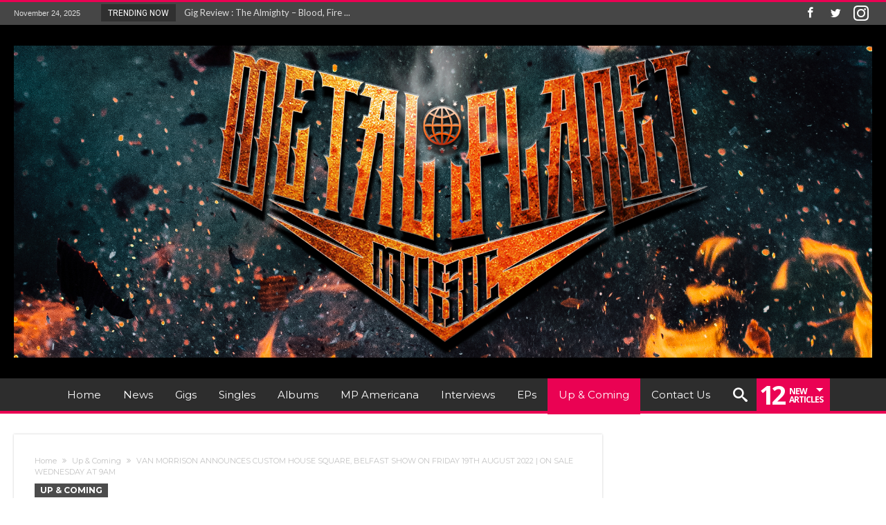

--- FILE ---
content_type: application/javascript
request_url: https://metalplanetmusic.com/wp-content/plugins/photoblocks-grid-gallery/public/js/photoblocks.public.js
body_size: 5096
content:
/*global jQuery*/
var PhotoBlocks = {};

//credits James Padolsey http://james.padolsey.com/
var qualifyURL = function (url) {
  var img = document.createElement("img");
  img.src = url; // set string url
  url = img.src; // get qualified url
  img.src = null; // no server request
  return url;
};

(function($) {
  $.fn.visible = function (partial) {

      if (!$(this).offset())
          return true;

      var $t = $(this),
          $w = $(window),
          viewTop = $w.scrollTop(),
          viewBottom = viewTop + $w.height(),
          _top = $t.offset().top,
          _bottom = _top + $t.height(),
          compareTop = partial === true ? _bottom : _top,
          compareBottom = partial === true ? _top : _bottom;

      return ((compareBottom <= viewBottom) && (compareTop >= viewTop));

  };

  PhotoBlocks = function(conf) {
    this.$grid = null;
    this.$blocks = [];
    this.geometry = {
      width: 0,
      squareSize: 0,
      on: {
        before: null,
        after: null,
        refresh: null
      },
      debug: false
    };
    this.loaded_images = 0;
    this.err_images = 0;
    this.images_count = 0;
  
    this.mode = "grid";
    this.packery_init = false;

    this.settings = {
      selector: null,
      columns: 4,
      padding: 10,
      disable_below: 320,
      image_quality: 80,
      imageExtraWidth: 0,
      imageFactor: 1.5,
      lazy: false,
      mobile_layout: []
    };
    for (var a in conf) {
      this.settings[a] = conf[a];
    }

    this.effects = {
      fade: {
        animeOpts: {
          targets : ".pb-block",
          duration: function(t,i) {
            return 600 + i*75;
          },
          easing: 'easeOutExpo',
          delay: function(t,i) {
            return i*50;
          },
          opacity: {
            value: [0,1],
            easing: 'linear'
          },
        }	
      }
    };
    /* <fs_premium_only> */
    var premium_effects = {      
      pop: {
        animeOpts: {
          targets : ".pb-block",
          duration: function(t,i) {
            return 600 + i*75;
          },
          easing: 'easeOutExpo',
          delay: function(t,i) {
            return i*50;
          },
          opacity: {
            value: [0.7,1],
            easing: 'linear'
          },
          scale: [0,1]
        }	
      },
      slideFromBottom: {
        animeOpts: {
          targets : ".pb-block",
          duration: 800,
          easing: 'easeOutExpo',          
          opacity: {
            value: [0,1],
            duration: 800,
            easing: 'linear'
          },
          translateY: [400,0]
        }
      },
      slideFromTop: {
        animeOpts: {
          targets : ".pb-block",
          duration: 800,
          easing: 'easeOutExpo',          
          opacity: {
            value: [0,1],
            duration: 800,
            easing: 'linear'
          },
          translateY: [-400,0]
        }
      },
      slideFromLeft: {
        animeOpts: {
          targets : ".pb-block",
          duration: 800,
          easing: [0.1,1,0.3,1],
          delay: function(t,i) {
            return i * 20;
          },
          opacity: {
            value: [0,1],
            duration: 600,
            easing: 'linear'
          },
          translateX: [-500,0],
          rotateZ: [15,0]
        }
      },
      elastic: {
        animeOpts: {
          targets : ".pb-block",
          duration: 900,
          elasticity: 500,
          delay: function(t,i) {
            return i*15;
          },
          opacity: {
            value: [0.5,1],
            duration: 250,
            easing: 'linear'
          },
          translateX: function() {
            return [anime.random(0,1) === 0 ? 100 : -100,0];
          },
          translateY: function() {
            return [anime.random(0,1) === 0 ? 100 : -100,0];
          }
        }
      },
      elastic2: {        
        animeOpts: {
          targets : ".pb-image",
          duration: 1500,
          elasticity: 400,
          delay: function(t,i) {
            return i*75;
          },
          opacity: {
            value: [0.6,1],
            duration: 250,
            easing: 'linear'
          },
          rotateX: [-90,0]
        }
      },      
      wobble: {
        animeOpts: {
          targets: ".pb-block",
          duration: 800,
          elasticity: 600,
          delay: function(t,i) {
            return i*100;
          },
          opacity: {
            value: [.5,1],
            duration: 250,
            easing: 'linear'
          },
          scaleX: {
            value: [0.4,1]
          },
          scaleY: {
            value: [0.6,1],
            duration: 1000
          }
        }
      },
      deal: {
        animeOpts: {
          targets: ".pb-block",
          duration: 600,
          easing: 'easeOutExpo',
          delay: function(t,i) {
            return i*100;
          },
          opacity: {
            value: [0,1],
            duration: 100,
            easing: 'linear'
          },
          translateX: function(t,i) {
            var docScrolls = {left : document.body.scrollLeft + document.documentElement.scrollLeft},
              x1 = window.innerWidth/2 + docScrolls.left,
              tBounds = t.getBoundingClientRect(),
              x2 = tBounds.left +docScrolls.left + tBounds.width/2;
  
            return [x1-x2,0];
          },
          translateY: function(t,i) {
            var docScrolls = {top : document.body.scrollTop + document.documentElement.scrollTop},
              y1 = window.innerHeight + docScrolls.top,
              tBounds = t.getBoundingClientRect(),
              y2 = tBounds.top + docScrolls.top + tBounds.height/2;
  
            return [y1-y2,0];
          },
          rotate: function(t,i) {
            var x1 = window.innerWidth/2,
              tBounds = t.getBoundingClientRect(),
              x2 = tBounds.left + tBounds.width/2;
  
            return [x2 < x1 ? 90 : -90,0];
          },
          scale: [0,1]
        }
      },
      stretch: {
        animeOpts: {
          targets: ".pb-image",
          duration: 500,
          easing: 'easeOutBack',
          delay: function(t,i) {
            return i * 100;
          },
          opacity: {
            value: [0,1],
            easing: 'linear'
          },
          translateY: [400,0],
          scaleY: [
            {value: [3,0.6], delay: function(t,i) {return i * 100 + 120;}, duration: 300, easing: 'easeOutExpo'},
            {value: [0.6,1], duration: 1400, easing: 'easeOutElastic'}
          ],
          scaleX: [
            {value: [0.9,1.05], delay: function(t,i) {return i * 100 + 120;}, duration: 300, easing: 'easeOutExpo'},
            {value: [1.05,1], duration: 1400, easing: 'easeOutElastic'}
          ]
        }
      }
    };
    this.effects = $.extend(this.effects, premium_effects);
    /* </fs_premium_only> */

    if (this.init()) {
      this.load_images(this.$blocks);
      this.setup_social();

      /* <fs_premium_only> */
      this.setup_filters();
      /* </fs_premium_only> */
    }
  };

  PhotoBlocks.prototype.setup_social = function () {
    var self = this;

    function block_text($block) {
      var text = {
        title: "",
        description: ""
      };
      
      if($block.find(".pb-title").length)
        text.title = $block.find(".pb-title").text();

        if($block.find(".pb-description").length)
        text.description = $block.find(".pb-description").text();

      return text;
    }

    self.social_actions = {
      facebook: function ($block) {        
        var text = block_text($block);
        var url = "https://www.facebook.com/dialog/feed?app_id=1447224948871585&"+
                            "link="+encodeURIComponent(location.href)+"&" +
                            "display=popup&"+
                            "name="+encodeURIComponent(text.title)+"&"+
                            "caption=&"+
                            "description="+encodeURIComponent(text.description)+"&"+
                            "ref=share&"+
                            "actions={%22name%22:%22View%20the%20gallery%22,%20%22link%22:%22"+encodeURIComponent(location.href)+"%22}&"+
                            "redirect_uri=http://www.final-tiles-gallery.com/facebook_redirect.html";

                var w = window.open(url, "photoblocks-share-facebook", "location=1,status=1,scrollbars=1,width=600,height=400");
                w.moveTo((screen.width / 2) - (300), (screen.height / 2) - (200));
      },
      twitter: function ($block) {
        var text = block_text($block);
        var w = window.open("https://twitter.com/intent/tweet?url=" + encodeURI(location.href.split('#')[0]) + "&text=" + encodeURI(text.title + " " + text.description), "photoblocks-share-twitter", "location=1,status=1,scrollbars=1,width=600,height=400");
        w.moveTo((screen.width / 2) - (300), (screen.height / 2) - (200));
      },
      houzz: function ($block) {
        var image = $block.find(".pb-image").attr("src");
        var text = block_text($block);
        var w = window.open("http://www.houzz.com/imageClipperUpload?imageUrl="+encodeURIComponent(qualifyURL(image))+"&title="+ text.title + " " + text.description +"&link=" + encodeURI(location.href), "photoblocks-share-houzz", "location=1,status=1,scrollbars=1,width=800,height=500");
        w.moveTo((screen.width / 2) - (300), (screen.height / 2) - (200));
      },
      pinterest: function ($block) {
        var image = $block.find(".pb-image").attr("src");
        var text = block_text($block);
        var url = "http://pinterest.com/pin/create/button/?url=" + encodeURIComponent(location.href) + "&description=" + encodeURI(text.title + " " + text.description);

        url += ("&media=" + encodeURIComponent(qualifyURL(image)));

        var w = window.open(url, "photoblocks-share-pinterest", "location=1,status=1,scrollbars=1,width=600,height=400");
        w.moveTo((screen.width / 2) - (300), (screen.height / 2) - (200));
      },
      google: function ($block) {
        var url = "https://plus.google.com/share?url=" + encodeURI(location.href);

        var w = window.open(url, "photoblocks-share-google", "location=1,status=1,scrollbars=1,width=600,height=400");
        w.moveTo((screen.width / 2) - (300), (screen.height / 2) - (200));
      }
    };

    this.$blocks.each(function (i, block) {
      var $block = $(block);

      $block.find(".pb-social button").each(function (i, button) {
        var $button = $(button);
        var social = $button.data("social");
        $button.click(function (e) {
          e.preventDefault();
          e.stopPropagation();
          self.social_actions[social]($block);
        });
      });
    });    
  };

  PhotoBlocks.prototype.apply_effects = function ($block) {
    var anim = this.$grid.data("anim");

    var effect = this.effects[anim];
    effect.animeOpts.targets = $block.get(0);

    $block.css({
      transition: "none"
    });
    anime(effect.animeOpts);
    setTimeout(function () {
      $block.css({
        transition: "left .25s, top .45s, transform .25s"
      });
    }, 1000);    
  };

  PhotoBlocks.prototype.print_i = function(data) {
    if (this.settings.debug) console.info("PB > ", data);
  };

  PhotoBlocks.prototype.print_e = function(data) {
    if (this.settings.debug) console.error("PB > ", data);
  };

  PhotoBlocks.prototype.print_w = function(data) {
    if (this.settings.debug) console.warn("PB > ", data);
  };

  /* <fs_premium_only> */
  PhotoBlocks.prototype.setup_filters = function () {
    if(this.$grid.find(".pb-filters").length) {
      var self = this;
      var $blocks = this.$blocks;
      var $filters = this.$grid.find(".pb-filters a");

      var selected = "";
      
      $filters.each(function () {
        $(this).click(function () {

          if($(this).hasClass("selected"))
            return;

          var ft = $(this).data("filter");

          $filters.removeClass("selected");
          $(this).addClass("selected");

          var pkry = self.$grid.find(".pb-blocks").data('packery');
          if(ft == "pbf-all") {
            var hidden = $blocks.filter(".pb-filtered");
            self.$grid.find(".pb-blocks").data('packery').unignore(hidden);
            $blocks.removeClass("pb-filtered");
            $blocks.find("a").each(function () {
              if($(this).data("fancybox-rel"))
                $(this).attr("data-fancybox", $(this).data("fancybox-rel"));
            });                       
            self.$grid.find(".pb-blocks").packery('layout');
            $blocks.show();
          } else {
            var to_hide = [];
            var to_show = [];
            $blocks.each(function () {
              var filters = $(this).data("filters").split(" ");
              var $a = $(this).find("a");
              
              if($.inArray(ft, filters) < 0) {
                //$(this).addClass("pb-filtered");
                
                $a.data("fancybox-rel", $a.data("fancybox"));
                $a.removeAttr("data-fancybox");
                $(this).hide();
                to_hide.push(this);
              } else {
                $(this).removeClass("pb-filtered");                
                if($a.data("fancybox-rel")) {
                  $a.attr("data-fancybox", $a.data("fancybox-rel"));                  
                  //self.apply_effects($(this));
                }
                to_show.push(this);
                $(this).show();
              }
            });

            if(self.packery_init) {
              pkry.ignore(to_hide);
              pkry.unignore(to_show);
            }
          }  
          if(self.packery_init) {
            pkry.layout();
          }
        });
      });

      this.startup_filters();
    }
  };
  
  PhotoBlocks.prototype.startup_filters = function () {
    var fstart = location.hash;
    if(fstart == "#pbf-all") {
      this.$grid.find(".pb-filters a.pbf-all").addClass("selected");
    } else {
      var $filters = this.$grid.find(".pb-filters a");
      $filters.each(function (i, o) {
        if($(this).attr("href") == location.hash) {
            $(o).click();
        }        
      });
      this.init_packery();
    }
  };
  /* </fs_premium_only> */

  PhotoBlocks.prototype.cellSize = function() {    
    var self = this;
    var w = self.$grid.width();    
    if(w < self.settings.disable_below) {
      self.$grid.addClass("pb-disabled");
      this.mode.type = "stack";
    } else {
      self.$grid.removeClass("pb-disabled");
      this.mode.type = "grid";
    }

    if(this.mode == "stack")
      return this.geometry.width;

    var w =
      this.geometry.width -
      this.settings.padding * (this.settings.columns - 1);
    var size = (w / this.settings.columns);
    return size;
  };

  PhotoBlocks.prototype.init_packery = function() {
    var self = this;

    self.build();
    if(self.$grid.find(".pb-blocks").data('packery'))
      self.$grid.find(".pb-blocks").packery('destroy');

    self.$grid.find(".pb-blocks").css({
      width: "calc(100% + " + self.settings.padding + "px)"
    });

    var settings = {
      itemSelector: '.pb-block',
      gutter: self.settings.padding,      
      resize: false
    };

    if(this.mode.type != "stack") {
      settings.columnWidth = self.geometry.squareSize;
      settings.rowHeight = self.geometry.squareSize;
      self.$grid.find(".pb-blocks").packery(settings);
    } 

    this.packery_init = true;
  }

  PhotoBlocks.prototype.loaded_image = function () {
    var self = this;
    if(self.err_images == self.images_count) {
      self.$grid.append("<strong>Cannot load all images, check cache settings</strong>");
    }
  };

  PhotoBlocks.prototype.apply_alignments = function($image, img) {
    var $block = $image.parent();

    var bw = $block.width();
    var bh = $block.height();
    var iw = $image.width();
    var ih = $image.height();

    if(ih > bh) {
      switch($block.data("valign")) {
        case "top": 
          $image.css({
            top: 0,
            bottom: "auto"
          });
          break;
        case "bottom": 
          $image.css({
            top: "auto",
            bottom: 0
          });
          break;
        case "center": 
          $image.css({
            top: - ((ih - bh) / 2),
            bottom: "auto"
          });   
          break;
      }
    }
    if(iw > bw) {
      switch($block.data("halign")) {
        case "left": 
          $image.css({
            left: 0,
            right: "auto"
          });
          break;
        case "right": 
          $image.css({
            left: "auto",
            right: 0
          });
          break;
        case "center": 
          $image.css({
            left: - ((iw - bw) / 2),
            right: "auto"
          });   
          break;
      }
    }
  }

  PhotoBlocks.prototype.load_images = function($blocks) {  
    var self = this;
    $blocks.not(".pb-ready").each(function() {
      var $block = $(this);

      if(self.settings.lazy && ! $block.visible(true))
        return false;

      var type = $(this).data("type");

      if(type == "empty" || type == "text") {
        $block.addClass("pb-ready");
        self.apply_effects($block);
      }
      if(type == "image" || type == "post") {
        self.setImageSrc($block)
        var $image = $(this).find(".pb-image");
        var src = $image.attr("src");        

        var i = new Image();
        i.onload = function () {
          self.loaded_images++;
          self.loaded_image();
          $block.addClass("pb-ready");
          $block.data("image-width", i.width);
          $block.data("image-height", i.height);
          //console.log(i.src, $block.data("image-width"), $block.data("image-height"));

          if(! self.settings.resizer)
            self.apply_alignments($image, i);
          self.apply_effects($block);
        };
        i.onerror = function () {
          self.err_images++;
          $block.addClass("pb-ready-err");
          console.warn("Loading error", $block);
        };
        i.src = src;
      }      
    });
  };

  PhotoBlocks.prototype.setImageSrc = function($block) {
    var self = this;
    
    if($block.data("type") == "image" || $block.data("type") == "post") {
      var valign = $block.data("valign");
      var halign = $block.data("halign");
      var rowspan = $block.data("rowspan");
      var colspan = $block.data("colspan");
          
      var src = $block.find(".pb-image").data("pb-source");
      
      var width = self.getSnappedSize(
        colspan * self.geometry.squareSize
      );
      var height = self.getSnappedSize(
        rowspan * self.geometry.squareSize
      );      

      width *= self.settings.imageFactor;
      height *= self.settings.imageFactor;

      if(self.mode.type == "stack") {
        width = self.geometry.width;
        height = null; 
      }

      var resized_src = self.getImageUrl(
        src,
        width,
        height,
        valign,
        halign,
        self.settings.imageExtraWidth
      );

      $block.find(".pb-image").attr("src", resized_src).show();
    }  
  }

  PhotoBlocks.prototype.currentMode = function() {
    var self = this;
    var w = $(window).width();

    var mode = { type: "grid" };
    if(w < self.settings.disable_below)
      return { type: "stack" };
    
    /* <fs_premium_only> */  
    self.settings.mobile_layout.sort(function (a, b) {
      if(a.w < b.w)
        return -1;

      if(a.w > b.w)
        return 1;

      return 0;
    });
    $.each(self.settings.mobile_layout, function () {
      if(this.w > w) {
        self.print_i("Found mobile layout: " + this.w + " (" + this.cols + " cols)");
        mode = { type: "mobile", layout: this };
        return false;
      }
    });
    /* </fs_premium_only> */
    return mode;
  }

  PhotoBlocks.prototype.build = function() {
    var self = this;
    var w = self.$grid.width();
    this.mode = self.currentMode();
    if(this.mode.type == "stack") {
      self.$grid.addClass("pb-disabled");
    } else {
      self.$grid.removeClass("pb-disabled");        
    }

    this.print_i("Gallery mode: " + this.mode.type);

    this.$blocks.not(".pb-filtered").each(function() {
      var $block = $(this);
      var rowspan = $block.data("rowspan");
      var colspan = $block.data("colspan");

      var width = self.getSnappedSize(
        colspan * self.geometry.squareSize
      );
      var height = self.getSnappedSize(
        rowspan * self.geometry.squareSize
      );

      //self.print_i("Calculated: " + width + "x" + height);

      if(self.mode.type == "stack") {        
        width = "100%";
        height = "auto";

        console.log("!");

        $block.css({
          position: "relative",
          marginBottom: self.settings.padding
        }).find(".pb-image").css({
          position: "static",
          width: "100%",
          height: "auto",
          position: "static"
        });
      }
      else if(self.mode.type == "grid") {
        
      } else if(self.mode.type == "mobile") {
        width = (w - ( (self.mode.layout.cols - 1) * self.settings.padding)) / self.mode.layout.cols;
        height = width; 
        /*if(self.mode.layout.square) {
          height = width;
        } else {
          height = w / width * height;
        }*/
        
        self.geometry.squareSize = width
      }

      self.print_i("build: " +  (width + "x" + height));

      $block.css({
        width: width,
        height: height
      });
      
      if(! self.settings.lazy)
        self.setImageSrc($block)
    });
    
  };

  PhotoBlocks.prototype.getImageUrl = function(
    src,
    width,
    height,
    valign,
    halign,
    exceeding_w
  ) {

    if(! this.settings.resizer)
      return src;


    var parts = [];

    var v = "c";
    if (valign == "top") v = "t";
    if (valign == "bottom") v = "b";

    var h = halign.substr(0, 1);

    //var w_ = colspan * 200 + exceeding_w;
    //var h_ = rowspan * 200;
    var w_ = width + exceeding_w;
    var h_ = height;

    parts.push("q=" + this.settings.image_quality);
    parts.push("src=" + src);

    parts.push("w=" + w_);
    if(h_)
      parts.push("h=" + h_);
    parts.push("a=" + v + h);
    parts.push("zc=4");
    return this.settings.resizer + "?" + parts.join("&");
  };

  PhotoBlocks.prototype.getSquareIndex = function(len) {
    return Math.round(len / this.geometry.squareSize);
  };

  PhotoBlocks.prototype.getSnappedSize = function(len) {    
    var x = this.getSquareIndex(len);
    return this.geometry.squareSize * x + this.settings.padding * (x - 1);
  };

  PhotoBlocks.prototype.init = function() {

    if(this.settings.on.before)
      this.settings.on.before();

    if (!this.settings.selector) {
      this.print_e("Null selector !");
      return false;
    }

    this.settings.imageFactor = parseFloat(this.settings.imageFactor);
    if(this.settings.imageFactor == 0 || isNaN(this.settings.imageFactor))
      this.settings.imageFactor = 1.5;

    this.$grid = $(this.settings.selector);

    if (this.$grid.length == 0) {
      this.print_e("Gallery element not found!");
      return;
    }
    
    this.$blocks = this.$grid.find(".pb-block");

    if (this.$blocks.length == 0) {
      this.print_w("Useless empty gallery?");
    }

    this.images_count = this.$blocks.find(".pb-image").length;

    this.$blocks.each(function () {
      var $block = $(this);
      $block.data("conf", {
        geometry: {
          colspan: $block.data("colspan"),
          rowspan: $block.data("rowspan"),
          col: $block.data("col"),
          row: $block.data("row")
        }
      });
      $block.data("previous_conf", $.extend({}, $block.data("conf")));

    });    

    //TODO if width is 0 delay and loop until width is gt 0
    this.geometry.width = this.$grid.width();
    this.geometry.squareSize = this.cellSize();

    this.print_i("width: " + this.geometry.width);
    this.print_i("squareSize: " + this.geometry.squareSize);

    var self = this;

    //self.build();
    if(location.hash.substr(0, 5) != "#pbf-" || location.hash == "#pbf-all")
      self.init_packery();

    $(window).resize(function() {
      self.resizeTO = setTimeout(function() {
        self.print_i("resizing gallery");
        var w = self.$grid.width();
        
        self.print_i("new gallery width: " + w);
        if (w != self.geometry.width) {
          clearInterval(self.resizeTO);
          self.print_i("gallery width changed, resizing");
          self.geometry.width = w;
          self.geometry.squareSize = self.cellSize();
          
          self.init_packery();

          if(self.settings.on.refresh)
            self.settings.on.refresh();
        }
      }, 500);
    });

    if(! self.settings.lazy) {
      self.load_images(self.$blocks);
    }
    /* <fs_premium_only> */
    var _debounce = 0;
    $(window).scroll(function () {
      clearTimeout(_debounce);
      _debounce = setTimeout(function () {
        self.load_images(self.$blocks);
      }, 100);
    });
    /* </fs_premium_only> */

    if(this.settings.on.after)
      this.settings.on.after();

    return true;
  };
})(jQuery);
